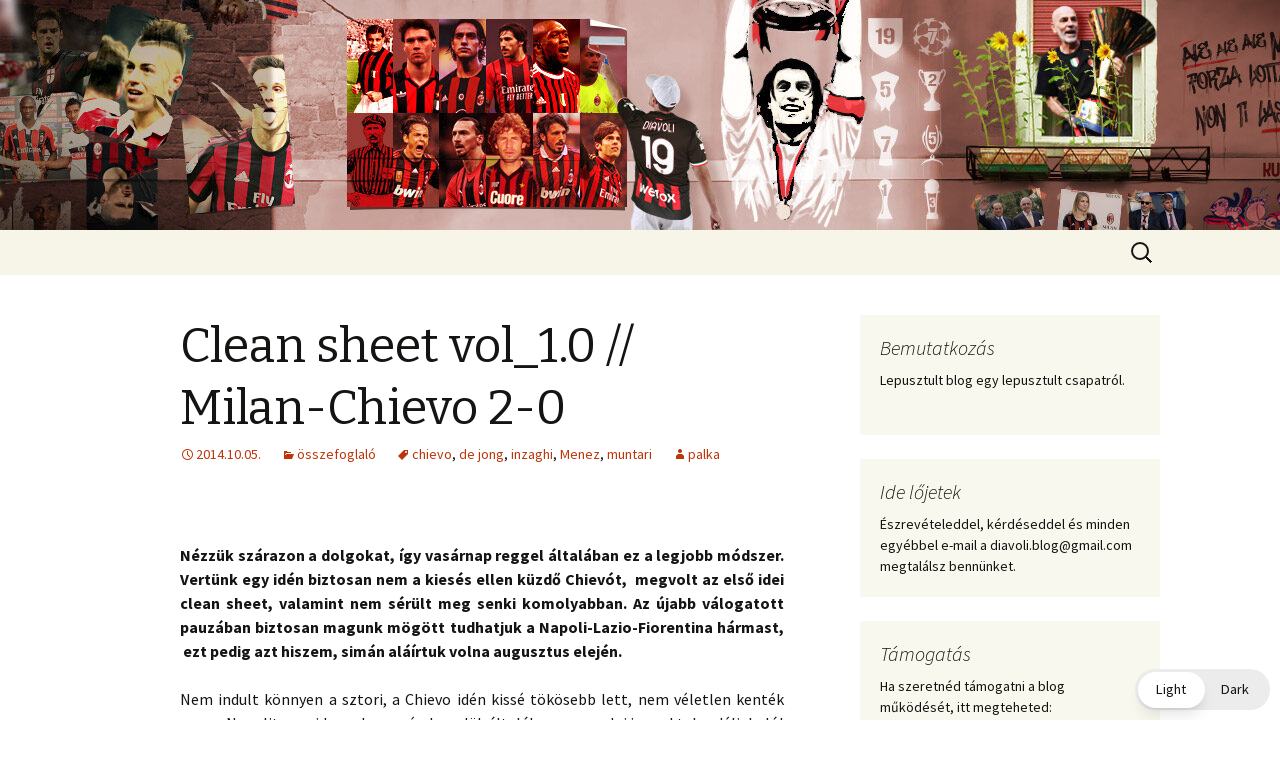

--- FILE ---
content_type: text/html; charset=utf-8
request_url: https://disqus.com/embed/comments/?base=default&f=diavoli-taccs&t_i=228%20http%3A%2F%2Fdiavoli.taccs.hu%2F%3Fp%3D228&t_u=https%3A%2F%2Fdiavoli.taccs.hu%2F2014%2F10%2F05%2Fclean-sheet-vol_1-0-milan-chievo-2-0%2F&t_e=Clean%20sheet%20vol_1.0%20%2F%2F%20Milan-Chievo%202-0&t_d=Clean%20sheet%20vol_1.0%20%2F%2F%20Milan-Chievo%202-0&t_t=Clean%20sheet%20vol_1.0%20%2F%2F%20Milan-Chievo%202-0&s_o=default
body_size: 5489
content:
<!DOCTYPE html>

<html lang="hu" dir="ltr" class="not-supported type-">

<head>
    <title>Disqus Hozzászólások</title>

    
    <meta name="viewport" content="width=device-width, initial-scale=1, maximum-scale=1, user-scalable=no">
    <meta http-equiv="X-UA-Compatible" content="IE=edge"/>

    <style>
        .alert--warning {
            border-radius: 3px;
            padding: 10px 15px;
            margin-bottom: 10px;
            background-color: #FFE070;
            color: #A47703;
        }

        .alert--warning a,
        .alert--warning a:hover,
        .alert--warning strong {
            color: #A47703;
            font-weight: bold;
        }

        .alert--error p,
        .alert--warning p {
            margin-top: 5px;
            margin-bottom: 5px;
        }
        
        </style>
    
    <style>
        
        html, body {
            overflow-y: auto;
            height: 100%;
        }
        

        #error {
            display: none;
        }

        .clearfix:after {
            content: "";
            display: block;
            height: 0;
            clear: both;
            visibility: hidden;
        }

        
    </style>

</head>
<body>
    

    
    <div id="error" class="alert--error">
        <p>Nem tudjuk betölteni a Disqus-t. Ha moderátor vagy, akkor nézz bele a hibaelhárító útmutatóba <a href="https://docs.disqus.com/help/83/"> </a>. </p>
    </div>

    
    <script type="text/json" id="disqus-forumData">{"session":{"canModerate":false,"audienceSyncVerified":false,"canReply":true,"mustVerify":false,"recaptchaPublicKey":"6LfHFZceAAAAAIuuLSZamKv3WEAGGTgqB_E7G7f3","mustVerifyEmail":false},"forum":{"aetBannerConfirmation":null,"founder":"55926028","twitterName":"","commentsLinkOne":"1 Kummant\u00e1ska","guidelines":null,"disableDisqusBrandingOnPolls":false,"commentsLinkZero":"Kummancs!","disableDisqusBranding":false,"id":"diavoli-taccs","createdAt":"2014-07-23T08:16:18.841893","category":"Sports","aetBannerEnabled":false,"aetBannerTitle":null,"raw_guidelines":null,"initialCommentCount":null,"votingType":0,"daysUnapproveNewUsers":null,"installCompleted":true,"moderatorBadgeText":"Cenzor","commentPolicyText":null,"aetEnabled":false,"channel":null,"sort":2,"description":null,"organizationHasBadges":true,"newPolicy":true,"raw_description":null,"customFont":null,"language":"hu","adsReviewStatus":1,"commentsPlaceholderTextEmpty":null,"daysAlive":0,"forumCategory":{"date_added":"2016-01-28T01:54:31","id":10,"name":"Sports"},"linkColor":null,"colorScheme":"auto","pk":"3126902","commentsPlaceholderTextPopulated":null,"permissions":{},"commentPolicyLink":null,"aetBannerDescription":null,"favicon":{"permalink":"https://disqus.com/api/forums/favicons/diavoli-taccs.jpg","cache":"https://c.disquscdn.com/uploads/forums/312/6902/favicon.png"},"name":"DiavoliTaccs","commentsLinkMultiple":"{num} Kummant\u00e1ska","settings":{"threadRatingsEnabled":false,"adsDRNativeEnabled":false,"behindClickEnabled":false,"disable3rdPartyTrackers":false,"adsVideoEnabled":false,"adsProductVideoEnabled":false,"adsPositionBottomEnabled":false,"ssoRequired":false,"contextualAiPollsEnabled":false,"unapproveLinks":false,"adsPositionRecommendationsEnabled":true,"adsEnabled":true,"adsProductLinksThumbnailsEnabled":true,"hasCustomAvatar":true,"organicDiscoveryEnabled":true,"adsProductDisplayEnabled":false,"adsProductLinksEnabled":true,"audienceSyncEnabled":false,"threadReactionsEnabled":true,"linkAffiliationEnabled":true,"adsPositionAiPollsEnabled":false,"disableSocialShare":false,"adsPositionTopEnabled":true,"adsProductStoriesEnabled":false,"sidebarEnabled":false,"adultContent":false,"allowAnonVotes":false,"gifPickerEnabled":true,"mustVerify":true,"badgesEnabled":false,"mustVerifyEmail":true,"allowAnonPost":true,"unapproveNewUsersEnabled":false,"mediaembedEnabled":true,"aiPollsEnabled":false,"userIdentityDisabled":false,"adsPositionPollEnabled":false,"discoveryLocked":false,"validateAllPosts":false,"adsSettingsLocked":false,"isVIP":false,"adsPositionInthreadEnabled":false},"organizationId":1983970,"typeface":"auto","url":"http://diavoli.taccs.hu","daysThreadAlive":0,"avatar":{"small":{"permalink":"https://disqus.com/api/forums/avatars/diavoli-taccs.jpg?size=32","cache":"https://c.disquscdn.com/uploads/forums/312/6902/avatar32.jpg?1663703681"},"large":{"permalink":"https://disqus.com/api/forums/avatars/diavoli-taccs.jpg?size=92","cache":"https://c.disquscdn.com/uploads/forums/312/6902/avatar92.jpg?1663703681"}},"signedUrl":"http://disq.us/?url=http%3A%2F%2Fdiavoli.taccs.hu&key=QlZC86JjIFXMQrR9bU4oAA"}}</script>

    <div id="postCompatContainer"><div class="comment__wrapper"><div class="comment__name clearfix"><img class="comment__avatar" src="https://c.disquscdn.com/uploads/users/5799/1701/avatar92.jpg?1401918223" width="32" height="32" /><strong><a href="">Enzo</a></strong> &bull; 11 éveezelőtt
        </div><div class="comment__content"><p>Na végre döntetlenezett a Juve.</p></div></div><div class="comment__wrapper"><div class="comment__name clearfix"><img class="comment__avatar" src="https://c.disquscdn.com/uploads/users/5799/1701/avatar92.jpg?1401918223" width="32" height="32" /><strong><a href="">Enzo</a></strong> &bull; 11 éveezelőtt
        </div><div class="comment__content"><p>Kicsit off, de durva: az olasz U21 csapatban a 11 kezdőjátékosból 8(!) B betűs :D</p></div></div><div class="comment__wrapper"><div class="comment__name clearfix"><img class="comment__avatar" src="https://c.disquscdn.com/uploads/users/7797/2985/avatar92.jpg?1429037569" width="32" height="32" /><strong><a href="">madbalee</a></strong> &bull; 11 éveezelőtt
        </div><div class="comment__content"><p>Ez olyan, mint amikor Allegri alatt tele voltunk A betüssel, sokszor a kezdöben is:<br>Antonini, Aquiliani, Ambrosini, Amelia, Abbiati, Abate, es persz a Mister a padon:)</p></div></div><div class="comment__wrapper"><div class="comment__name clearfix"><img class="comment__avatar" src="https://c.disquscdn.com/uploads/users/5799/1701/avatar92.jpg?1401918223" width="32" height="32" /><strong><a href="">Enzo</a></strong> &bull; 11 éveezelőtt
        </div><div class="comment__content"><p>és még Agazzi vagy Alex ott se volt akkor :D<br>te, ez lehet hogy ilyen ciklikusan megy? hogy akkor "A" korszak volt az olasz labdarúgásban, most "B", stb.? :D</p></div></div><div class="comment__wrapper"><div class="comment__name clearfix"><img class="comment__avatar" src="https://c.disquscdn.com/uploads/users/7797/2985/avatar92.jpg?1429037569" width="32" height="32" /><strong><a href="">madbalee</a></strong> &bull; 11 éveezelőtt
        </div><div class="comment__content"><p>Tudta, en hogy nevek miatt igazolnak jatekost Berluek, de nem gondoltam, hogy igy:)</p></div></div><div class="comment__wrapper"><div class="comment__name clearfix"><img class="comment__avatar" src="https://c.disquscdn.com/uploads/users/8549/7614/avatar92.jpg?1423416990" width="32" height="32" /><strong><a href="">Ricky</a></strong> &bull; 11 éveezelőtt
        </div><div class="comment__content"><p>Már izgatótan várom az X korszakot.</p></div></div><div class="comment__wrapper"><div class="comment__name clearfix"><img class="comment__avatar" src="https://c.disquscdn.com/uploads/users/7797/2985/avatar92.jpg?1429037569" width="32" height="32" /><strong><a href="">madbalee</a></strong> &bull; 11 éveezelőtt
        </div><div class="comment__content"><p>Ha mar Cristante. Eddig 1 azaz 1 db meccsen lepett palyara 17 percet a Benficaban. Serült?</p></div></div><div class="comment__wrapper"><div class="comment__name clearfix"><img class="comment__avatar" src="https://c.disquscdn.com/uploads/users/7797/2985/avatar92.jpg?1429037569" width="32" height="32" /><strong><a href="">madbalee</a></strong> &bull; 11 éveezelőtt
        </div><div class="comment__content"><p>"magunk mögött tudhatjuk a Napoli-Lazio-Fiorentina hármast"</p><p>Ellenben elöttünk van az Udinese-Samp kettös :)</p></div></div><div class="comment__wrapper"><div class="comment__name clearfix"><img class="comment__avatar" src="https://c.disquscdn.com/uploads/users/5478/8281/avatar92.jpg?1390778993" width="32" height="32" /><strong><a href="">Pálka</a></strong> &bull; 11 éveezelőtt
        </div><div class="comment__content"><p>Őket azért legyűrhetőbbnek érzem, mint a fent említett hármast :)</p></div></div><div class="comment__wrapper"><div class="comment__name clearfix"><img class="comment__avatar" src="https://c.disquscdn.com/uploads/users/7797/2985/avatar92.jpg?1429037569" width="32" height="32" /><strong><a href="">madbalee</a></strong> &bull; 11 éveezelőtt
        </div><div class="comment__content"><p>Ez a Menez kep hatalmas:)</p></div></div><div class="comment__wrapper"><div class="comment__name clearfix"><img class="comment__avatar" src="https://c.disquscdn.com/uploads/forums/312/6902/avatar92.jpg?1663703681" width="32" height="32" /><strong><a href="">Carlos Valderrama</a></strong> &bull; 11 éveezelőtt
        </div><div class="comment__content"><p>Az első félidőnek csak a legvégét láttam, lefelé jövet Abate veszekedett Ramival - tudja valaki, mi volt a baj?</p></div></div><div class="comment__wrapper"><div class="comment__name clearfix"><img class="comment__avatar" src="https://c.disquscdn.com/uploads/users/5799/1701/avatar92.jpg?1401918223" width="32" height="32" /><strong><a href="">Enzo</a></strong> &bull; 11 éveezelőtt
        </div><div class="comment__content"><p>Hm, a Juvéval holtversenyben mi lőttük a legtöbb gólt :D</p></div></div><div class="comment__wrapper"><div class="comment__name clearfix"><img class="comment__avatar" src="https://c.disquscdn.com/uploads/users/6662/6757/avatar92.jpg?1634417177" width="32" height="32" /><strong><a href="">Harkness</a></strong> &bull; 11 éveezelőtt
        </div><div class="comment__content"><p>És mi Rocchi nélkül.</p></div></div><div class="comment__wrapper"><div class="comment__name clearfix"><img class="comment__avatar" src="https://c.disquscdn.com/uploads/users/5592/6028/avatar92.jpg?1762634441" width="32" height="32" /><strong><a href="">krasnaja</a></strong> &bull; 11 éveezelőtt
        </div><div class="comment__content"><p>Tegnap egyetlen szabályos gólt nem lőttek.</p></div></div><div class="comment__wrapper"><div class="comment__name clearfix"><img class="comment__avatar" src="https://c.disquscdn.com/uploads/users/5799/1701/avatar92.jpg?1401918223" width="32" height="32" /><strong><a href="">Enzo</a></strong> &bull; 11 éveezelőtt
        </div><div class="comment__content"><p>Ejha, Fio csapja az Intert durván.</p></div></div><div class="comment__wrapper"><div class="comment__name clearfix"><img class="comment__avatar" src="https://c.disquscdn.com/uploads/users/8549/7614/avatar92.jpg?1423416990" width="32" height="32" /><strong><a href="">Ricky</a></strong> &bull; 11 éveezelőtt
        </div><div class="comment__content"><p>A Fio a derbikre mindig össze tudja magát kapni...</p></div></div><div class="comment__wrapper"><div class="comment__name clearfix"><img class="comment__avatar" src="https://c.disquscdn.com/uploads/users/11092/4239/avatar92.jpg?1458381771" width="32" height="32" /><strong><a href="">Klárensz</a></strong> &bull; 11 éveezelőtt
        </div><div class="comment__content"><p>Nagyon égető kérdés következik. Torresnek mióta fekete a haja?</p></div></div><div class="comment__wrapper"><div class="comment__name clearfix"><img class="comment__avatar" src="https://c.disquscdn.com/uploads/users/9219/3803/avatar92.jpg?1390731016" width="32" height="32" /><strong><a href="">Maldinesta</a></strong> &bull; 11 éveezelőtt
        </div><div class="comment__content"><p>Egy biztos: én sokkal szívesebben nézem az idei Milant, mint a tavalyit Allegri alatt vagy akár See papa irányításával. Egyelőre úgy tűnik, hogy Balotelli eladásával sem jártunk rosszul...</p></div></div><div class="comment__wrapper"><div class="comment__name clearfix"><img class="comment__avatar" src="https://c.disquscdn.com/uploads/users/8549/7614/avatar92.jpg?1423416990" width="32" height="32" /><strong><a href="">Ricky</a></strong> &bull; 11 éveezelőtt
        </div><div class="comment__content"><p>Eddig nem hitem benne de megnéztem pár idei pool meccset amikor játszót Márió hát egy nagy semmi most már kezdem elhinni hogy Balotelli csak egy jól felfújt lufi és semmit nem ér valójában. Lassu körülményes kiszámítható és ennek köszönhetően ha játszik akkor a pool sem tudja hozni az a gyors játékot amit tavaly játszódtak, és ha maradt volna a nyáron nálunk mi sem tudnánk ilyen gyors focit játszani  mint ami most megy Torres sokall de sokall hasznosabb erre a játékra és megkockáztatom idén több gólt is fog szerezni mint Márió Liverpoolban...</p></div></div><div class="comment__wrapper"><div class="comment__name clearfix"><img class="comment__avatar" src="https://c.disquscdn.com/uploads/users/5478/8281/avatar92.jpg?1390778993" width="32" height="32" /><strong><a href="">Pálka</a></strong> &bull; 11 éveezelőtt
        </div><div class="comment__content"><p>Nézted a Liverpool-Evertont?</p></div></div><div class="comment__wrapper"><div class="comment__name clearfix"><img class="comment__avatar" src="https://c.disquscdn.com/uploads/users/8549/7614/avatar92.jpg?1423416990" width="32" height="32" /><strong><a href="">Ricky</a></strong> &bull; 11 éveezelőtt
        </div><div class="comment__content"><p>Igen</p></div></div><div class="comment__wrapper"><div class="comment__name clearfix"><img class="comment__avatar" src="https://c.disquscdn.com/uploads/users/9219/3803/avatar92.jpg?1390731016" width="32" height="32" /><strong><a href="">Maldinesta</a></strong> &bull; 11 éveezelőtt
        </div><div class="comment__content"><p>Engem az sem érdekel, ha nem rúg gólt (na jó, érdekel) Torres, de rajta legalább azt látom, h küzd és hajt és mindent megtesz a csapatért. Balo néha meglepett zseniális gólokkal (negyvenről kinek is?!), de sokkal többször anyáztam az alibizése miatt...</p></div></div><div class="comment__wrapper"><div class="comment__name clearfix"><img class="comment__avatar" src="https://c.disquscdn.com/uploads/users/5478/8281/avatar92.jpg?1390778993" width="32" height="32" /><strong><a href="">Pálka</a></strong> &bull; 11 éveezelőtt
        </div><div class="comment__content"><p>Akkor te biztos nem láttad a Pool-'Tont :)</p></div></div><div class="comment__wrapper"><div class="comment__name clearfix"><img class="comment__avatar" src="https://c.disquscdn.com/uploads/users/5799/1701/avatar92.jpg?1401918223" width="32" height="32" /><strong><a href="">Enzo</a></strong> &bull; 11 éveezelőtt
        </div><div class="comment__content"><p>Balotelli még nem illeszkedett be a Poolba, nem sajátította el a megfelelő játékstílust. Szerencsére, ahogy itt is legnagyobb részben, morálisan nincs vele gond, nem borul el az agya, stb. De még kicsit csiszolni kell, és egycsatáros játékhoz nem illik a Poolban.</p></div></div><div class="comment__wrapper"><div class="comment__name clearfix"><img class="comment__avatar" src="https://c.disquscdn.com/uploads/users/5478/8281/avatar92.jpg?1390778993" width="32" height="32" /><strong><a href="">Pálka</a></strong> &bull; 11 éveezelőtt
        </div><div class="comment__content"><p>Azt nem tudom, hogy illik-e, de gyakorlatilag a belét kidolgozta azon a meccsen, és csak Howard harmadik keze akadályozta meg a gólban.</p></div></div><div class="comment__wrapper"><div class="comment__name clearfix"><img class="comment__avatar" src="https://c.disquscdn.com/uploads/users/8549/7614/avatar92.jpg?1423416990" width="32" height="32" /><strong><a href="">Ricky</a></strong> &bull; 11 éveezelőtt
        </div><div class="comment__content"><p>Nem tudom miről beszélsz mert igazából rendes kapura lövése sem volt.<br>És gondolom az sem véletlen hogy az Olasz válogatottba sem hívták be megint...</p></div></div><div class="comment__wrapper"><div class="comment__name clearfix"><img class="comment__avatar" src="https://c.disquscdn.com/uploads/users/5478/8281/avatar92.jpg?1390778993" width="32" height="32" /><strong><a href="">Pálka</a></strong> &bull; 11 éveezelőtt
        </div><div class="comment__content"><p>A keresztléc eltalálása akkor kiesik a rendes kapura lövésekből. <br>Gullit és Phil Neville szó szerint áradozott róla a Match of the Day-ben, tényleg érdemes visszanézni. Az, hogy két selejtezőre nem hívták be, nyilván nem pozitív, de kb csak a gól hiányzik a játékából, roppant alázatosan focizik, mióta odakerült. Nyilván most nincs formában, de ezt a két meccset valószínűleg az U21-el is hozná az azzurri, Pellé meg parádézik a Southamptonban, megérdemel egy esélyt. De ha gondolod, dobok linket, ahonnan le tudod tölteni az összefoglalót, egyrészt (bár kicsit OFF) az angol összefoglalók briliánsak, másrészt Rodgers is megdicsérte a meccs után, pech, hogy Jagielka élete gólját lőtte a végén, addig nagyban hozzájárult ahhoz, hogy vezessen a Pool.</p></div></div><div class="comment__wrapper"><div class="comment__name clearfix"><img class="comment__avatar" src="https://c.disquscdn.com/uploads/forums/312/6902/avatar92.jpg?1663703681" width="32" height="32" /><strong><a href="">Althedokan</a></strong> &bull; 11 éveezelőtt
        </div><div class="comment__content"><p>A meccset ugyan nem láttam, de egy 20 perces összefoglalót igen. Az alapján hoztuk a támadóformánkat, leszámítva, hogy a sok ordító helyzetből csak kettőt sikerült belőni. Pl Hondának, meg Meneznek is voltak olyan helyzetei még pluszban, hogy ez simán lehetett volna 5 is... Persze hátul is kaphattunk volna még simán, ha De Sciglio nincs jókor jó helyen... Szerencse, igen. Szerencsére volt nekünk most.:)</p><p>Nekem nagyon bejön ez a támadós hangulatú csapat. Csak így tovább! Ha meg nem tudunk védekezni, akkor legyen nálunk a labda, mint a Barcánál...:P Csak nehogy átcsapjon ez is olyanba, hogy 90 perc unalmas tiki-kaka.</p><p>Forza!</p></div></div></div>


    <div id="fixed-content"></div>

    
        <script type="text/javascript">
          var embedv2assets = window.document.createElement('script');
          embedv2assets.src = 'https://c.disquscdn.com/embedv2/latest/embedv2.js';
          embedv2assets.async = true;

          window.document.body.appendChild(embedv2assets);
        </script>
    



    
</body>
</html>
